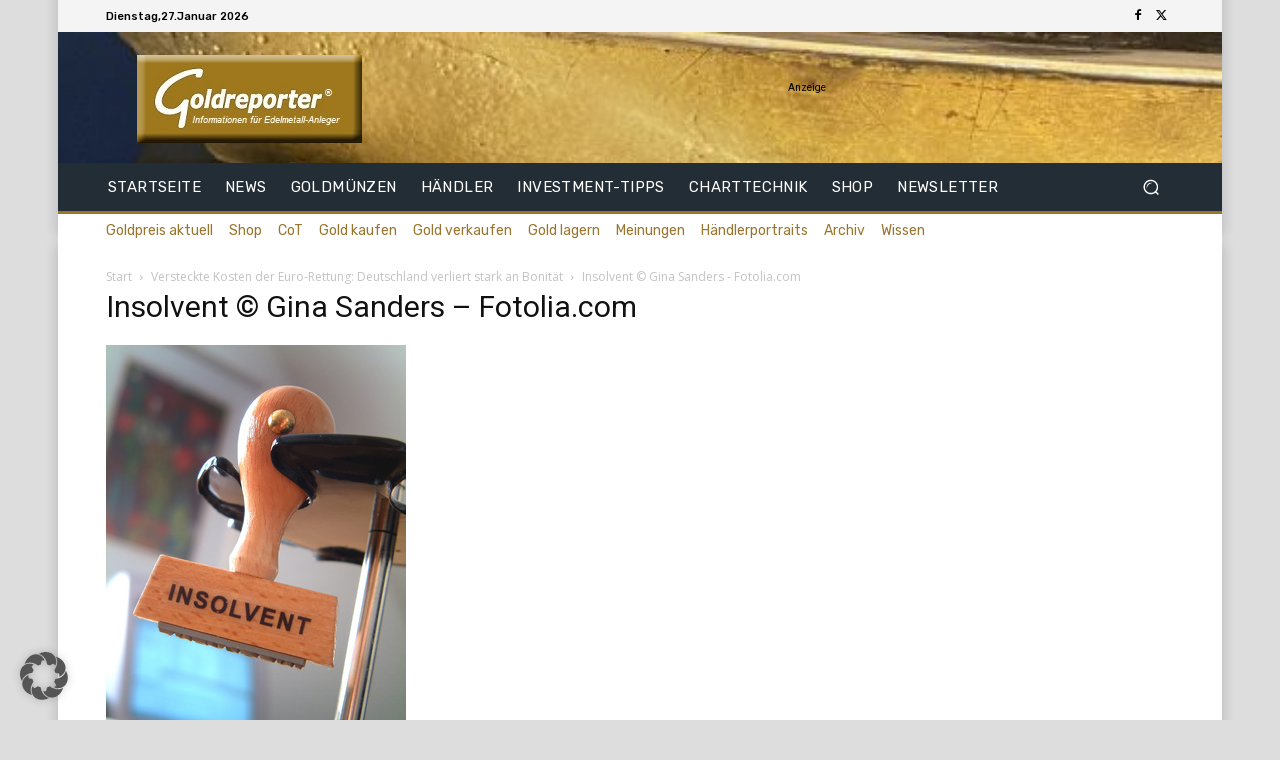

--- FILE ---
content_type: text/html; charset=utf-8
request_url: https://www.google.com/recaptcha/api2/aframe
body_size: 267
content:
<!DOCTYPE HTML><html><head><meta http-equiv="content-type" content="text/html; charset=UTF-8"></head><body><script nonce="FgdUSmj6iw9B_AQGt0gRiw">/** Anti-fraud and anti-abuse applications only. See google.com/recaptcha */ try{var clients={'sodar':'https://pagead2.googlesyndication.com/pagead/sodar?'};window.addEventListener("message",function(a){try{if(a.source===window.parent){var b=JSON.parse(a.data);var c=clients[b['id']];if(c){var d=document.createElement('img');d.src=c+b['params']+'&rc='+(localStorage.getItem("rc::a")?sessionStorage.getItem("rc::b"):"");window.document.body.appendChild(d);sessionStorage.setItem("rc::e",parseInt(sessionStorage.getItem("rc::e")||0)+1);localStorage.setItem("rc::h",'1769494514470');}}}catch(b){}});window.parent.postMessage("_grecaptcha_ready", "*");}catch(b){}</script></body></html>